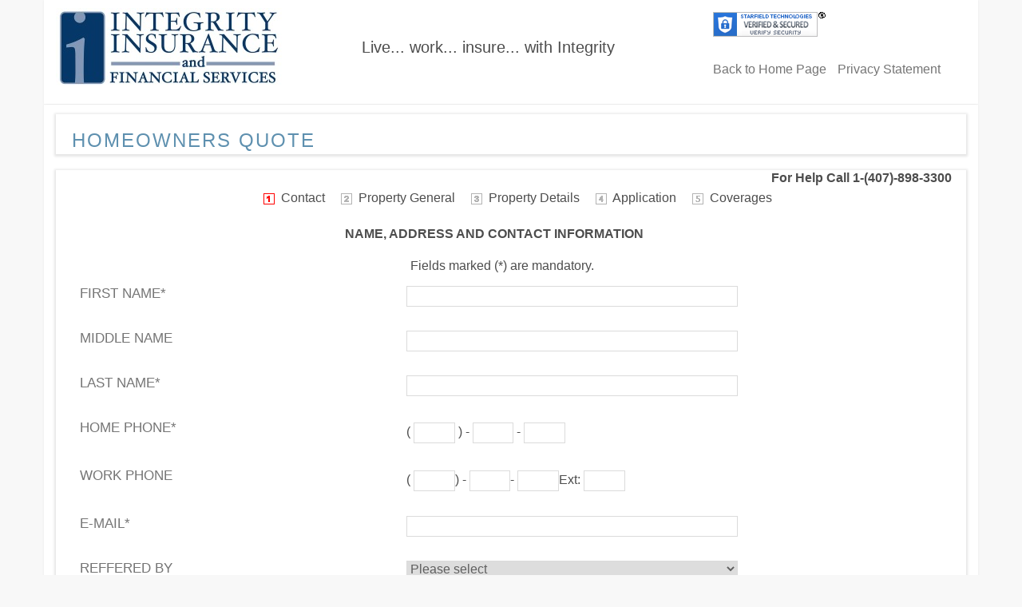

--- FILE ---
content_type: text/html; charset=utf-8
request_url: https://pluto.informinshosting.com/securequoteforms/home/homequote.aspx?op=0&screen=0&sid=13296
body_size: 6361
content:


<!DOCTYPE HTML PUBLIC "-//W3C//DTD HTML 4.0 Transitional//EN" >
<html lang="en-us">
<head>
	<title>Homeowner Quote</title>
	<meta name="GENERATOR" content="Microsoft Visual Studio 7.0">
	<meta name="CODE_LANGUAGE" content="C#">
	<meta name="vs_defaultClientScript" content="JavaScript">
	<meta name="vs_targetSchema" content="http://schemas.microsoft.com/intellisense/ie5">
	<link href="../css/bootstrap/bootstrap.css" type="text/css" rel="Stylesheet" />
	<link href="../css/bootstrap/style.css" type="text/css" rel="Stylesheet" />
	<script language="javascript" src="../jslib/common.js" type="text/javascript"></script>
	<script language="javascript" src="../jslib/datepicker.js" type="text/javascript"></script>
</head>
<body>
	<form method="post" action="./homequote.aspx?op=0&amp;screen=0&amp;sid=13296" onsubmit="javascript:return WebForm_OnSubmit();" id="ctl00">
<div class="aspNetHidden">
<input type="hidden" name="__EVENTTARGET" id="__EVENTTARGET" value="" />
<input type="hidden" name="__EVENTARGUMENT" id="__EVENTARGUMENT" value="" />
<input type="hidden" name="__VIEWSTATE" id="__VIEWSTATE" value="/[base64]/[base64]" />
</div>

<script type="text/javascript">
//<![CDATA[
var theForm = document.forms['ctl00'];
if (!theForm) {
    theForm = document.ctl00;
}
function __doPostBack(eventTarget, eventArgument) {
    if (!theForm.onsubmit || (theForm.onsubmit() != false)) {
        theForm.__EVENTTARGET.value = eventTarget;
        theForm.__EVENTARGUMENT.value = eventArgument;
        theForm.submit();
    }
}
//]]>
</script>


<script src="/securequoteforms/WebResource.axd?d=MF3Py6idaQMk7Ny0pfyccUzEwMx7laWSGNtx82qvNv2jekrooFrTHDmjrozE2rpgx2vXw5zS7xUn2_puhx0bzR0Gjog1&amp;t=638285813964787378" type="text/javascript"></script>


<script src="/securequoteforms/WebResource.axd?d=LT_Ln2GL1U5A4Q9N4Em5TVtUXvhdToBsr6yBvkc7ggdbHNL4UMPaHOC2Gc0Hv-ONlsrigmaHU8v7_SVn3pXa9deIkxfsN2wWJmFz483KPsCAJ5br0&amp;t=638285813964787378" type="text/javascript"></script>
<script type="text/javascript">
//<![CDATA[
function WebForm_OnSubmit() {
if (typeof(ValidatorOnSubmit) == "function" && ValidatorOnSubmit() == false) return false;
return true;
}
//]]>
</script>

<div class="aspNetHidden">

	<input type="hidden" name="__VIEWSTATEGENERATOR" id="__VIEWSTATEGENERATOR" value="B4AB1838" />
	<input type="hidden" name="__EVENTVALIDATION" id="__EVENTVALIDATION" value="/wEdAB0qDRT882Xm7QTNsijvSrfpSqGT+CJ+jxraq5LN7iaBIp0KwmjUMRdJXRWLNVKSo2iPqvhCVMI/z4CcNSJWTAr6yIiGTmfONqLNXpGy95724B9KKRpYePPwWCpN12W9E4cL48t0Aw1djXcva8AYdBjkz6PSAmJ6zbbL+LCkKYqQcjEZe3FAA0/4z3tjwjiNNZO6LPk8bfH+SB0KL/FxV/6LcTODHqEGxqYpKviFjNvIHbFXtYYfA7+WYo1JJnJU51g9LvJQ0AABiys1IrucXRPDNIms2KwUcqsnU3hcNwyB8Eh5Qfq1R3fKKQAaKNitSah78YJ+L2tUyEsAyLMhApgqILoA9/OMdwmNHbF0n+brjk1KGYiXIq3IrC8XIo0QUbT4d6oxfmICvNAH5E1xUxb+Hm7tXG1WnMMrY3NLOdeFfoUNCO4qnEQGTOlwdMgi3aQcFrdRTWeM5F2R5pJGh+jz0H36RHOYSvfkxn/7n5+COji8JIzi7FB0atfximKxwcRZDgPu8D0xTXOeFEenkBUvGVEMAySWifY6mvsBa03dmHby2qp2QkGhCUFsOq3/NYuQqm++OKUnJ09mFfjMDo+ef1A6G7fuNo6Oycdx9NFSqnF2uCG5DtcsH/LV7LLKglBXWICt" />
</div>
		
			
			<div class="header">
			

<div class="logo">
	<table>
		<tr>
			<td rowspan="2" style="padding: 10px 0 0 15px;">
				<a id="ctl01_BackHomeLnk" href="http://www.integrity109.com/"><img id="ctl01_SLogo" src="../site_logos/13694.jpg" alt="Integrity Insurance &amp; Financial Services logo" /></a>
			</td>
			<td id="ctl01_Logo_Slogan" style="padding: 10px 0 0 100px; ">
				<div>
					
				</div>
				<div class="slogan">
					<span id="ctl01_sloganLbl" class="CompSlogan">Live... work... insure... with Integrity</span>
				</div>
			</td>

		</tr>

	</table>
</div>



<div class="phone">

	<span id="siteseal">
		<script type="text/javascript" src="https://seal.starfieldtech.com/getSeal?sealID=1611995934030ddfbea12711f140d97fe17e470242995647689999410"></script>
	</span>
	<p>
		<a id="ctl01_homeLnk" href="http://www.integrity109.com/index.aspx?sid=13296">Back to Home Page</a>
        <a id="ctl01_PrivacyStatementLnk" href="http://www.integrity109.com/insurance-agency-privacy-statement.htm?sid=13296" style="padding-left:10px;">Privacy Statement</a>
	</p>



</div>



		</div>

		<div class="containerBootstrap">
			<div class="content ffix">
				<div class="nav ffix">
					<div>
					<h3><span id="headerLbl">Homeowners Quote</span></h3></div>

				</div>
				<div id="aiContentsTd" class="main-content">

				
<script lang="javascript" type="text/javascript" src="../jslib/HomePolicy_js.js"></script>
<table class="FormTable" style="text-align:center; width:100%;" border="0">
    <tr>
        <td colspan="4" class="startext" style="text-align:right;">
            <span class="RedStar"><strong>For Help Call
                <span id="ctl02_phoneLbl">1-(407)-898-3300</span></strong>&nbsp;&nbsp;</span>
        </td>
    </tr>
    <tr>
        <td colspan="4" style="height:26px;" class="topbg">
            &nbsp;&nbsp;
            <img src="../images/1_r.gif" alt="Page 1"width="14" height="14" align="absMiddle">&nbsp;&nbsp;<span
                class="topmenuactive">Contact&nbsp;&nbsp;&nbsp;&nbsp;</span>
            <img src="../images/2_w.gif" alt="Page 2" width="14" height="14" align="absMiddle">&nbsp;&nbsp;<span
                class="topmenu">Property General&nbsp;&nbsp;&nbsp;&nbsp;</span>
            <img src="../images/3_w.gif" alt="Page 3" width="14" height="14" align="absMiddle">&nbsp;&nbsp;<span
                class="topmenu">Property Details&nbsp;&nbsp;&nbsp;&nbsp;</span>
            <img src="../images/4_w.gif" alt="Page 4" width="14" height="14" align="absMiddle">&nbsp;&nbsp;<span
                class="topmenu">Application&nbsp;&nbsp;&nbsp;&nbsp;</span>
            <img src="../images/5_w.gif" alt="Page 5" width="14" height="14" align="absMiddle">&nbsp;&nbsp;<span
                class="topmenu">Coverages&nbsp;&nbsp;&nbsp;&nbsp;</span>
        </td>
    </tr>

    <tr>
     
        <td colspan="2" class="startext" style="padding:20px 0;">
            <strong>NAME, ADDRESS AND CONTACT INFORMATION</strong>
        </td>
      
    </tr>
  
    <tr>
        <td colspan="4" class="startext">
            <span id="ctl02_errorLtr">
				<div id='errordiv'></div>
            </span>
        </td>
    </tr>
<tr>
        <td colspan="2" class="line"></td>
    </tr>
    <tr>
        <td class="startext" colspan="2">Fields marked (<span class="RedStar">*</span>) are mandatory.
        </td>
        <td class="Left" rowspan="37"></td>
    </tr>
    <tr>
        <td class="line" colspan="2"></td>
    </tr>
    <tr>
        <td class="text">
            First Name<span class="RedStar">*</span>
        </td>
        <td class="InputTd">
            <input name="ctl02$fnameTxt" type="text" maxlength="50" id="ctl02_fnameTxt" title="First Name" class="InputText" style="width:156px;" />
            <span id="ctl02_fnameValid" style="display:none;">Please, enter First Name!</span>
        </td>
    </tr>
    <tr>
        <td colspan="2" class="line">
        </td>
    </tr>
    <tr>
        <td class="text">
            Middle Name
        </td>
        <td class="InputTd">
            <input name="ctl02$mnameTxt" type="text" maxlength="50" id="ctl02_mnameTxt" title="Middle Name" class="InputText" style="width:156px;" />
            
        </td>
    </tr>
        <tr class="spmaprotection"><td><input name="ctl02$ProtectionTxt" type="text" id="ctl02_ProtectionTxt" /></td></tr>
    <tr>
        <td colspan="2" class="line">
        </td>
    </tr>
    <tr>
        <td class="text">
            Last Name<span class="RedStar">*</span>
        </td>
        <td class="InputTd">
            <input name="ctl02$lnameTxt" type="text" maxlength="50" id="ctl02_lnameTxt" title="Last Name" class="InputText" style="width:156px;" />
            <span id="ctl02_lnameValid" style="display:none;">Please, enter Last Name!</span>
        </td>
    </tr>
    <tr>
        <td colspan="2" class="line">
        </td>
    </tr>
    <tr>
        <td class="text">
            Home Phone<span class="RedStar">*</span>
        </td>
        <td class="InputTd">
            (
            <input name="ctl02$hphone1Txt" type="text" maxlength="3" id="ctl02_hphone1Txt" title="Home Phone" class="InputTextPhone" onPropertyChange="jump(&#39;ctl02_hphone1Txt&#39;,&#39;ctl02_hphone2Txt&#39;,3);" style="width:39px;" />
            ) -
            <input name="ctl02$hphone2Txt" type="text" maxlength="3" id="ctl02_hphone2Txt" title="Home Phone" class="InputTextPhone" onPropertyChange="jump(&#39;ctl02_hphone2Txt&#39;,&#39;ctl02_hphone3Txt&#39;,3);" style="width:39px;" />
            -
            <input name="ctl02$hphone3Txt" type="text" maxlength="4" id="ctl02_hphone3Txt" title="Home Phone" class="InputTextPhone" style="width:46px;" />
        </td>
    </tr>
    <tr>
        <td class="line" colspan="2">
        </td>
    </tr>
    <tr>
        <td class="text">
            Work Phone
        </td>
        <td class="InputTd">
            (
            <input name="ctl02$wphone1Txt" type="text" maxlength="3" id="ctl02_wphone1Txt" title="Work Phone" class="InputTextPhone" onPropertyChange="jump(&#39;ctl02_wphone1Txt&#39;,&#39;ctl02_wphone2Txt&#39;,3);" style="width:39px;" />) -
            <input name="ctl02$wphone2Txt" type="text" maxlength="3" id="ctl02_wphone2Txt" title="Work Phone" class="InputTextPhone" onPropertyChange="jump(&#39;ctl02_wphone2Txt&#39;,&#39;ctl02_wphone3Txt&#39;,3);" style="width:39px;" />-
            <input name="ctl02$wphone3Txt" type="text" maxlength="4" id="ctl02_wphone3Txt" title="Work Phone" class="InputTextPhone" style="width:46px;" />Ext:
            <input name="ctl02$extTxt" type="text" maxlength="5" id="ctl02_extTxt" title="Work Phone" class="InputTextPhone" style="width:46px;" />
        </td>
    </tr>
    <tr>
        <td colspan="2" class="line">
        </td>
    </tr>
    <tr>
        <td class="text">
            E-mail<span class="RedStar">*</span>
        </td>
        <td class="InputTd">
            <input name="ctl02$emailTxt" type="text" maxlength="50" id="ctl02_emailTxt" title="Email" class="InputText" style="width:156px;" />
            <span id="ctl02_emailValid" style="display:none;">Please, enter Email!</span>
            <span id="ctl02_emailValid2" style="display:none;">Please, enter correct Email!</span>
        </td>
    </tr>
    <tr>
        <td colspan="2" class="line">
        </td>
    </tr>
    <tr>
        <td class="text">
            Reffered By
        </td>
        <td class="InputTd">
            <select name="ctl02$refferedLst" id="ctl02_refferedLst" title="Reffered By" class="InputSelect" style="width:156px;">
	<option selected="selected" value="-1">Please select</option>
	<option value="newspaper">Local Newspaper</option>
	<option value="YellowPages">Yellow Pages</option>
	<option value="Billboard">Billboard</option>
	<option value="TV Commercial">TV Commercial</option>
	<option value="Referral">Referral</option>
	<option value="Engine">Search Engine</option>
	<option value="Friend">Friend</option>
	<option value="Partner">Partner Site Ad</option>
	<option value="RadioAd">Radio Ad</option>
	<option value="Agent">Agent</option>
	<option value="PromoCode">Promo Code</option>
	<option value="Other">Other</option>

</select>
        </td>
    </tr>
    
    <tr>
        <td colspan="2" class="line">
        </td>
    </tr>
    <tr>
        <td colspan="2">
        </td>
    </tr>
    <tr>
        <td colspan="2" class="line">
        </td>
    </tr>
    <tr>
        <td colspan="2" class="bottom">
        </td>
    </tr>
    <tr>
        <td colspan="4" class="bottom">
            &nbsp;
        </td>
    </tr>
    <tr>
        <td colspan="4" class="bottom">
            <table cellspacing="0" cellpadding="0" style="width:100%;" class="downmenu" border="0">
                <tr>
                    <td style="width:33%;">
                        <input type="image" name="ctl02$nextpage3Btn" id="ctl02_nextpage3Btn" src="" alt="Next" onclick="return checkHomePolicy();" style="height:0px;width:0px;" />
                    </td>
                    <td style="width:33%;">
                        <input type="image" name="ctl02$saveBtn" id="ctl02_saveBtn" src="../images/savetoreturnlater.gif" alt="Save to return Later" onclick="return checkHomePolicy();" />
                    </td>
                    <td align="center">
                        <input type="image" name="ctl02$nextpageBtn" id="ctl02_nextpageBtn" src="../images/continue.gif" alt="Continue" onclick="return checkHomePolicy();WebForm_DoPostBackWithOptions(new WebForm_PostBackOptions(&quot;ctl02$nextpageBtn&quot;, &quot;&quot;, true, &quot;homeValidGroup&quot;, &quot;&quot;, false, false))" />
                    </td>
                </tr>
            </table>
        </td>
    </tr>
    <tr>
        <td colspan="4" class="bottom">
            &nbsp;
        </td>
    </tr>
</table>
</div>

			</div>
		</div>
			
			
<div style=" text-align:right; padding-bottom:20px; padding-right:20px;"></div>

	
<script type="text/javascript">
//<![CDATA[
var Page_Validators =  new Array(document.getElementById("ctl02_fnameValid"), document.getElementById("ctl02_lnameValid"), document.getElementById("ctl02_emailValid"), document.getElementById("ctl02_emailValid2"));
//]]>
</script>

<script type="text/javascript">
//<![CDATA[
var ctl02_fnameValid = document.all ? document.all["ctl02_fnameValid"] : document.getElementById("ctl02_fnameValid");
ctl02_fnameValid.controltovalidate = "ctl02_fnameTxt";
ctl02_fnameValid.errormessage = "Please, enter First Name!";
ctl02_fnameValid.display = "Dynamic";
ctl02_fnameValid.validationGroup = "homeValidGroup";
ctl02_fnameValid.evaluationfunction = "RequiredFieldValidatorEvaluateIsValid";
ctl02_fnameValid.initialvalue = "";
var ctl02_lnameValid = document.all ? document.all["ctl02_lnameValid"] : document.getElementById("ctl02_lnameValid");
ctl02_lnameValid.controltovalidate = "ctl02_lnameTxt";
ctl02_lnameValid.errormessage = "Please, enter Last Name!";
ctl02_lnameValid.display = "Dynamic";
ctl02_lnameValid.validationGroup = "homeValidGroup";
ctl02_lnameValid.evaluationfunction = "RequiredFieldValidatorEvaluateIsValid";
ctl02_lnameValid.initialvalue = "";
var ctl02_emailValid = document.all ? document.all["ctl02_emailValid"] : document.getElementById("ctl02_emailValid");
ctl02_emailValid.controltovalidate = "ctl02_emailTxt";
ctl02_emailValid.errormessage = "Please, enter Email!";
ctl02_emailValid.display = "Dynamic";
ctl02_emailValid.validationGroup = "homeValidGroup";
ctl02_emailValid.evaluationfunction = "RequiredFieldValidatorEvaluateIsValid";
ctl02_emailValid.initialvalue = "";
var ctl02_emailValid2 = document.all ? document.all["ctl02_emailValid2"] : document.getElementById("ctl02_emailValid2");
ctl02_emailValid2.controltovalidate = "ctl02_emailTxt";
ctl02_emailValid2.errormessage = "Please, enter correct Email!";
ctl02_emailValid2.display = "Dynamic";
ctl02_emailValid2.validationGroup = "homeValidGroup";
ctl02_emailValid2.evaluationfunction = "RegularExpressionValidatorEvaluateIsValid";
ctl02_emailValid2.validationexpression = "\\w+([-+.\']\\w+)*@\\w+([-.]\\w+)*\\.\\w+([-.]\\w+)*";
//]]>
</script>


<script type="text/javascript">
//<![CDATA[

var Page_ValidationActive = false;
if (typeof(ValidatorOnLoad) == "function") {
    ValidatorOnLoad();
}

function ValidatorOnSubmit() {
    if (Page_ValidationActive) {
        return ValidatorCommonOnSubmit();
    }
    else {
        return true;
    }
}
        //]]>
</script>
</form>
</body>
</html>


--- FILE ---
content_type: application/javascript
request_url: https://pluto.informinshosting.com/securequoteforms/jslib/HomePolicy_js.js
body_size: 381
content:
var Fields=[["fnameTxt",0,"First Name"],
			["lnameTxt",0,"Last Name"],
			["hphone1Txt",0,"Home Phone 1"],
			["hphone2Txt",0,"Home Phone 2"],
			["hphone3Txt",0,"Home Phone 3"],
			["emailTxt",2,"E-mail"]
];

function checkHomePolicy()
{	
	var errStr = checkForm(Fields);
	
	if(errStr != "") {
		errStr = "Please correct mandatory field(s):<br><b>" + errStr + "</b><br>";
		showError(errStr);
	}

	return !errStr;
}



